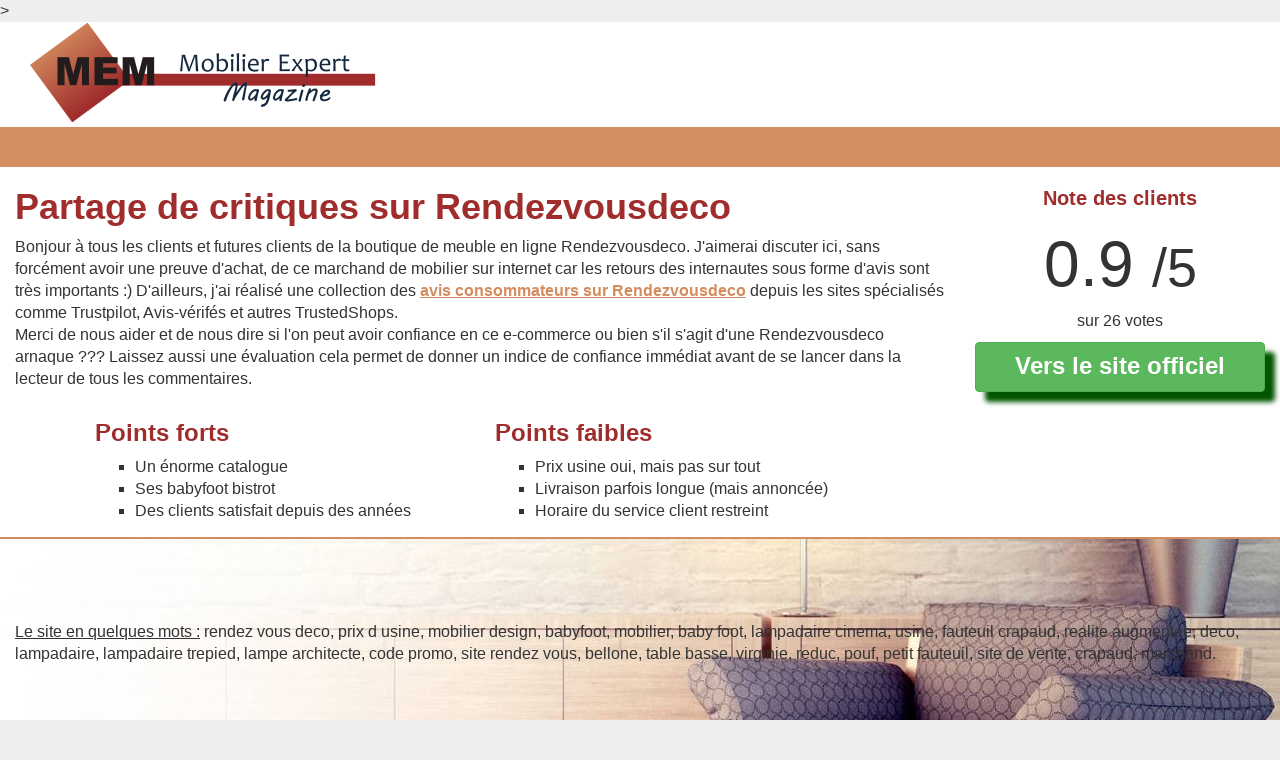

--- FILE ---
content_type: text/html; charset=UTF-8
request_url: https://mobilier-expert-magazine.fr/fiche-Rendezvousdeco.php
body_size: 4716
content:
<!DOCTYPE html><html lang="fr"><head><meta charset="utf-8">
	><title>Rendezvousdeco avis</title><meta http-equiv="X-UA-Compatible" content="IE=edge"><meta name="viewport" content="width=device-width, initial-scale=1"><link rel="shortcut icon" href="https://mobilier-expert-magazine.fr/favicon.ico"><link href="https://mobilier-expert-magazine.fr/css/bootstrap.min.css" rel="stylesheet"></head><body itemscope itemtype="http://schema.org/WebPage"><div class="container-fluid top"><div class="col-md-12"><img src="https://mobilier-expert-magazine.fr/img/mobilier-magazine.png" alt="Les moyens de paiement en ligne" class="img-responsive"></div></div><div class="container-fluid"><div class="row" itemscope itemtype="http://schema.org/Review" data-el="Review"><meta itemprop="author" content = "Mobilier Expert Magazine"><meta itemprop="name" content="Avis Rendezvousdeco"><meta itemprop="itemReviewed" content="Rendezvousdeco"><script src="https://mobilier-expert-magazine.fr/menu/fade-Rendezvousdeco.php?u=5&p=125"></script><div class="col-md-9"><div class="row"><div class="col-md-12"><h1>Partage de critiques sur Rendezvousdeco</h1><p>Bonjour à tous les clients et futures clients de la boutique de meuble en ligne Rendezvousdeco. J'aimerai discuter ici, sans forcément avoir une preuve d'achat, de ce marchand de mobilier sur internet car les retours des internautes sous forme d'avis sont très importants :) D'ailleurs, j'ai réalisé une collection des <a href="https://mobilier-expert-magazine.fr/revue-Rendezvousdeco.php" class="liennav">avis consommateurs sur Rendezvousdeco</a> depuis les sites spécialisés comme Trustpilot, Avis-vérifés et autres TrustedShops.<br />Merci de nous aider et de nous dire si l'on peut avoir confiance en ce e-commerce ou bien s'il s'agit d'une Rendezvousdeco arnaque ??? Laissez aussi une évaluation cela permet de donner un indice de confiance immédiat avant de se lancer dans la lecteur de tous les commentaires.</p></div></div><div class="row"><div itemprop="reviewBody"><div class="col-md-offset-1 col-md-5"><h3>Points forts</h3>
	<ul><li>Un énorme catalogue
	</li><li>Ses babyfoot bistrot
	</li><li>Des clients satisfait depuis des années<a class="pull-right" href="https://www.rendezvousdeco.com/"><img src="https://mobilier-expert-magazine.fr/img/favicon.png" alt="Miniature"></a>
</li></ul></div><div class="col-md-6"><h3>Points faibles</h3>
	<ul><li>Prix usine oui, mais pas sur tout
	</li><li>Livraison parfois longue (mais annoncée)
	</li><li>Horaire du service client restreint
</li></ul></div></div></div></div><div class="col-md-3">

<div itemscope itemtype="http://schema.org/AggregateRating" itemprop="reviewRating"><meta itemprop="worstRating" content="0"><meta itemprop="bestRating" content="5"><center><h2>Note des clients</h2><p><span class="note"><span itemprop="ratingValue">0.9</span> <span class="small">/5</span></span><br />sur <span itemprop="ratingCount">26</span> votes</p><p><a class="btn btn-success btn-block" href="https://mobilier-expert-magazine.fr/site-officiel/Rendezvousdeco.php" rel="nofollow" target="_blank" role="button">Vers le site officiel</a></center></p></div></div></div></div>
<div class="col-md-12 canap">
<p><br /><u>Le site en quelques mots :</u> rendez vous deco, prix d usine, mobilier design, babyfoot, mobilier, baby foot, lampadaire cinema, usine, fauteuil crapaud, realite augmentee, deco, lampadaire, lampadaire trepied, lampe architecte, code promo, site rendez vous, bellone, table basse, virginie, reduc, pouf, petit fauteuil, site de vente, crapaud, marchand.</p>
</div>
<div class="container-fluid"><div class="row"><div class="col-md-6"><p><a href="https://mobilier-expert-magazine.fr/site-officiel/Rendezvousdeco.php" rel="nofollow" target="_blank"><img src="https://mobilier-expert-magazine.fr/img/rdv-cat.jpg" alt="Ce que propose le site" class="img-responsive center-block"></a></p></div><div class="col-md-6"><p><a href="https://mobilier-expert-magazine.fr/site-officiel/Rendezvousdeco.php" rel="nofollow" target="_blank"><img src="https://mobilier-expert-magazine.fr/img/rdv-mobilier.jpg" alt="Nouveautés design" class="img-responsive center-block"></a></p></div></div></div>
<div class="container-fluid"><div class="row"><div class="col-md-9"><p>Créé en 2010 par Virginie et Pierre Leblond, Rendezvousdeco.com est la boutique en ligne de la société Arc-en-ciel d’intérieur. Implantée à Lyon, cette entreprise de vente de mobilier s’adresse à ceux qui recherchent de la qualité et de l’originalité sans se ruiner. L’enseigne s’attèle à proposer à ses consommateurs des articles qui leur permettront d’aménager leur intérieur dans un style unique et bien à eux.</p><h3>Qu’est-ce que Rendezvousdeco vend ?</h3><p>Le catalogue Rendezvousdeco vous offre une grande diversité de produits d’aménagement et de décoration d’intérieure. Chaque semaine, le must-have désigné par l’enseigne est proposé à la vente à prix réduit. En parcourant les différentes catégories de la plateforme d’e-commerce, vous pouvez commander des canapés et fauteuils en tissus ou en cuir, des chaises, des tabourets de bar, de la literie, différents modèles de lampes et appliques ainsi que des meubles de rangement ou de jardin.</p><p>Pour ceux qui disposent d’une assez grande surface pour accueillir des jeux, ils pourront s’offrir des trampolines, des babyfoots, des billards voire des tables de air hockey. Le menu « Décoration » renferme quelques petits objets décoratifs tels que des tapis, gazons artificiels, tableaux, posters ou une palette de papiers peint afin de permettre à chacun d’ajouter la petite touche qui fait toute la différence.</p><p>Pour les particuliers, le programme de parrainage ou de fidélité de l’enseigne leur permet de gagner des bons de réductions sur certaines commandes. En outre, le cybermarchand prodigue des conseils ou vous informe sur son actualité à travers son blog, sa newsletter ou les différents réseaux sociaux sur lesquels il est actif.</p><h3>Modes de paiement</h3><p>Rendezvousdeco vous offre une totale flexibilité à l’heure de payer votre facture. L’e-boutique accepte pour cela un large choix de mode de paiement. Pour régler vos achats, vous pouvez ainsi procéder par virement bancaire, chèque, PayPal ou vous servir des cartes bleues, Visa, MasterCard voire même de votre carte de fidélité Rendez vous deco. Des modalités de paiement en trois fois avec frais sont également proposées.</p><h3>Modes de livraison</h3><p>Le cybermarchand accepte d’expédier les commandes partout en France métropolitaine, à Monaco ainsi qu’en Corse. Cette dernière destination entraine toutefois des frais supplémentaires. Les articles peuvent être livrés à domicile ou être retirés auprès de l’un des magasins partenaires proposés par l’enseigne. Les colis sont acheminés par services postaux, par l’intermédiaire d’un messager ou remis à des transporteurs de Colissimo, GLS ou d’une autre entreprise de transport.</p><p>En cas d’absence, les livreurs laissent un avis de passage. Le cas échéant, selon votre choix, un autre jour de livraison peut être fixé, ou les colis déposés chez un tiers ou en point relais. Dans la mesure où les délais d’expédition varient d’un achat à l’autre, vous avez la possibilité de suivre l’évolution de votre commande à tout moment en vous connectant à votre compte client.</p><h3>Droit de rétractation</h3><p>Sur Rendezvousdeco.com, vous pouvez exercer votre droit de rétractation dans les 14 jours ouvrables qui suivent la réception de vos colis. Avant de renvoyer un produit, il est indispensable de prendre contact avec le cybermarchand. Celui-ci sélectionnera le transporteur chargé d’acheminer les articles jusqu’à l’entrepôt, afin de s’assurer que le transport se fasse dans les meilleures conditions.</p><p>En effet, dans le cadre de l’exercice du droit de rétractation, Rendezvousdeco accepte uniquement les biens qui parviennent à l’entrepôt dans un état propice à la revente, et accompagnés de leur facture d’achat. Le prix des produits et les frais de livraisons vous sont remboursés dans un délai de 14 jours à compter de la réception du colis retourné.</p><h3>Service client</h3><p>Du lundi au vendredi de 10 h à 12 h et de 14 h à 17 h, les conseillers de la boutique répondent aux questions des consommateurs. Il suffit d’appeler le +33 (0)4 81 07 37 77 aux horaires d’ouverture du service ou d’envoyer un e-mail à contact@rdvdeco.com. Un formulaire de contact est disponible depuis le lien « Nous contacter » de la rubrique « RENDEZ VOUS DECO » située en bas de page du site. Il est également possible d’envoyer un courrier à l’adresse suivante : RDV déco (service clients), 3 quai Jean Moulin, 69 001 Lyon, France.</p><p></p><h4>Tous les articles</h4>
<ul><li><a href="https://mobilier-expert-magazine.fr/">Mobilier Expert Magazine</a></li></ul></div><div class="col-md-3"><p class="pub"><center><a href="http://track.webgains.com/click.html?wglinkid=190729&wgcampaignid=201409" target="_blank" rel="nofollow"><img src="http://track.webgains.com/link.html?wglinkid=190729&wgcampaignid=201409&js=0" width="250" height="250" border="0"  alt=""/></a>
</center></p><h4>A lire aussi</h4><ul><li><a href="https://mobilier-expert-magazine.fr/fiche-Mobiliermoss.php">Mobiliermoss avis</a></li><li><a href="https://mobilier-expert-magazine.fr/fiche-Kare-click.php">Kare design avis</a></li><li><a href="https://mobilier-expert-magazine.fr/fiche-Lagrosseboutique.php">La grosse boutique avis</a></li><li><a href="https://mobilier-expert-magazine.fr/fiche-Rendezvousdeco.php">Rendez-vous déco avis</a></li><li><a href="https://mobilier-expert-magazine.fr/fiche-Vente-unique.php">Vente-unique avis</a></li><li><a href="https://mobilier-expert-magazine.fr/fiche-Concept-usine.php">Concept-usine avis</a></li><li><a href="https://mobilier-expert-magazine.fr/fiche-Intensedeco.php">Intensedeco avis</a></li><li><a href="https://mobilier-expert-magazine.fr/fiche-Combelle.php">Combelle avis</a></li><li><a href="https://mobilier-expert-magazine.fr/fiche-Mycosy.php">Mycosy avis</a></li><li><a href="https://mobilier-expert-magazine.fr/fiche-Tousmesmeubles.php">Tousmesmeubles avis</a></li><li><a href="https://mobilier-expert-magazine.fr/fiche-Abc-meubles.php">Abc Meubles avis</a></li><li><a href="https://mobilier-expert-magazine.fr/fiche-Mooviin.php">Mooviin avis</a></li><li><a href="https://mobilier-expert-magazine.fr/fiche-Wm-meuble-design.php">WM Meuble Design avis</a></li><li><a href="https://mobilier-expert-magazine.fr/fiche-Helloshop26.php">Helloshop26 avis</a></li><li><a href="https://mobilier-expert-magazine.fr/fiche-Miliboo.php">Miliboo avis</a></li><li><a href="https://mobilier-expert-magazine.fr/fiche-Pouf-design.php">Pouf Design avis</a></li><li><a href="https://mobilier-expert-magazine.fr/fiche-Zago-store.php">Zago Store avis</a></li><li><a href="https://mobilier-expert-magazine.fr/fiche-Lavalleedesprix.php">La vallée des prix avis</a></li><li><a href="https://mobilier-expert-magazine.fr/fiche-Sofactory.php">Sofactory avis</a></li><li><a href="https://mobilier-expert-magazine.fr/fiche-Declikdeco.php">Declikdeco avis</a></li><li><a href="https://mobilier-expert-magazine.fr/fiche-Massivum.php">Massivum avis</a></li><li><a href="https://mobilier-expert-magazine.fr/fiche-Connox.php">Connox avis</a></li><li><a href="https://mobilier-expert-magazine.fr/fiche-Voga.php">Voga avis</a></li><li><a href="https://mobilier-expert-magazine.fr/fiche-Mycocooning.php">My Cocooning avis</a></li><li><a href="https://mobilier-expert-magazine.fr/fiche-Cazabox.php">Cazabox avis</a></li><li><a href="https://mobilier-expert-magazine.fr/fiche-Koniko.php">KonikoDesign avis</a></li><li><a href="https://mobilier-expert-magazine.fr/fiche-Tapis-chic.php">Tapis-chic avis</a></li>
</ul><p><a class="btn btn-success btn-block" href="https://mobilier-expert-magazine.fr/site-officiel/Rendezvousdeco.php" rel="nofollow" target="_blank" role="button">Vers le site officiel</a></p></div></div></div><!-- Yandex.Metrika counter --> <script type="text/javascript" > (function (d, w, c) { (w[c] = w[c] || []).push(function() { try { w.yaCounter49934185 = new Ya.Metrika2({ id:49934185, clickmap:true, trackLinks:true, accurateTrackBounce:true, webvisor:true }); } catch(e) { } }); var n = d.getElementsByTagName("script")[0], s = d.createElement("script"), f = function () { n.parentNode.insertBefore(s, n); }; s.type = "text/javascript"; s.async = true; s.src = "https://mc.yandex.ru/metrika/tag.js"; if (w.opera == "[object Opera]") { d.addEventListener("DOMContentLoaded", f, false); } else { f(); } })(document, window, "yandex_metrika_callbacks2"); </script> <noscript><div><img src="https://mc.yandex.ru/watch/49934185" style="position:absolute; left:-9999px;" alt="" /></div></noscript> <!-- /Yandex.Metrika counter --></body></html>